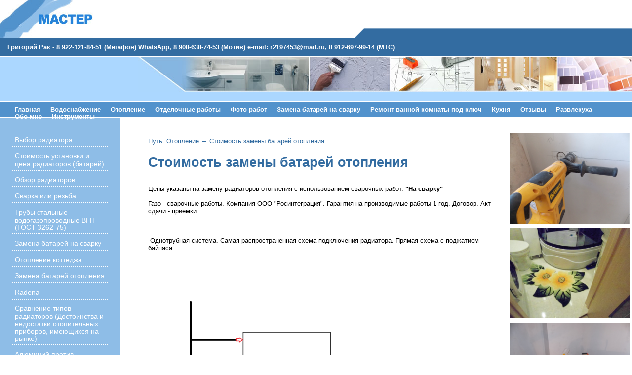

--- FILE ---
content_type: text/html
request_url: http://www.master-ekt.ru/pages/otoplenie/stoimost-zameny-batarej-otoplenija.php
body_size: 6615
content:
<!DOCTYPE html PUBLIC "-//W3C//DTD XHTML 1.0 Transitional//EN" "http://www.w3.org/TR/xhtml1/DTD/xhtml1-transitional.dtd">
<html xmlns="http://www.w3.org/1999/xhtml">
<head>
<meta http-equiv="Content-Type" content="text/html; charset=utf-8" />
<meta name="description" content="Компания предоставляет доступные и качественные сантехнические услуги: установка счетчиков на воду, замена труб, стояков, установка и замена радиаторов отопления, отопление и водоснабжение коттеджей. Также мы осуществляем ремонт ванной под ключ, предоставляем услуги по отоплению и водоснабжению коттеджей." />
<meta name="keywords" content="установка счетчиков на воду замена труб стояков установка замена радиаторов отопления водоснабжение отопление коттеджа Екатеринбург" />
<title>Стоимость замены батарей отопления</title>

<link rel="icon" href="/favicon.ico" type="image/x-icon" />
<link rel="shortcut icon" href="/favicon.ico" type="image/x-icon" />

<link href="http://www.master-ekt.ru/templates/master-index/index.css" rel="stylesheet" type="text/css" />
</head>

<body>
<!-- Yandex.Metrika counter -->
<script type="text/javascript">
(function (d, w, c) {
    (w[c] = w[c] || []).push(function() {
        try {
            w.yaCounter18544942 = new Ya.Metrika({id:18544942,
                    webvisor:true,
                    clickmap:true,
                    trackLinks:true,
                    accurateTrackBounce:true});
        } catch(e) { }
    });

    var n = d.getElementsByTagName("script")[0],
        s = d.createElement("script"),
        f = function () { n.parentNode.insertBefore(s, n); };
    s.type = "text/javascript";
    s.async = true;
    s.src = (d.location.protocol == "https:" ? "https:" : "http:") + "//mc.yandex.ru/metrika/watch.js";

    if (w.opera == "[object Opera]") {
        d.addEventListener("DOMContentLoaded", f, false);
    } else { f(); }
})(document, window, "yandex_metrika_callbacks");
</script>
<noscript><div><img src="//mc.yandex.ru/watch/18544942" style="position:absolute; left:-9999px;" alt="" /></div></noscript>
<!-- /Yandex.Metrika counter -->

<div id="container"> 
 <div id="header">
 <div id="logo"><a href="http://master-ekt.ru"><img src="http://www.master-ekt.ru/templates/master-index/logo.jpg" title="Компания Мастер" alt="" /></a></div>


   </div>

    <div id="subheader"><b>  <font color="white">  Григорий  Рак -        8 922-121-84-51          (Мегафон) WhatsApp, 8 908-638-74-53 (Мотив)       
    e-mail: r2197453@mail.ru,          8 912-697-99-14 (МТС)    </font></b></div>
    <div id="subheader2"></div>
      <div id="menu">
  <ul class="menu-top menu-0"><li class="menu-0 menu-expand menu-first"><a href="http://www.master-ekt.ru" target="_top">Главная</a></li><li class="menu-0 menu-expand"><a href="http://www.master-ekt.ru/pages/vodosnabzhenie.php" target="_top">Водоснабжение</a></li><li class="menu-0 menu-expand menu-parent"><a href="http://www.master-ekt.ru/pages/otoplenie.php" target="_top">Отопление</a></li><li class="menu-0 menu-expand"><a href="http://www.master-ekt.ru/pages/otdelochnye-raboty.php" target="_top">Отделочные работы</a></li><li class="menu-0 menu-expand"><a href="http://www.master-ekt.ru/pages/foto-rabot.php" target="_top">Фото работ</a></li><li class="menu-0"><a href="http://www.master-ekt.ru/pages/zamena-batarej-na-svarku.php" target="_top">Замена батарей на сварку</a></li><li class="menu-0"><a href="http://www.master-ekt.ru/pages/remont-vannoj-komnaty-pod-kljuch.php" target="_top">Ремонт ванной комнаты под ключ</a></li><li class="menu-0 menu-expand"><a href="http://www.master-ekt.ru/pages/kuxnja.php" target="_top">Кухня</a></li><li class="menu-0"><a href="http://www.master-ekt.ru/pages/otzyvy.php" target="_top">Отзывы </a></li><li class="menu-0"><a href="http://www.master-ekt.ru/pages/razvlekuxa.php" target="_top">Развлекуха</a></li><li class="menu-0"><a href="http://www.master-ekt.ru/pages/obo-mne.php" target="_top">Обо мне</a></li><li class="menu-0 menu-last"><a href="http://www.master-ekt.ru/pages/instrumenty.php" target="_top">Инструменты</a></li></ul></div>
  
 <div id="content_holder">
  <div id="sidebar1">
    <ul class="menu-top menu-1"><li class="menu-1 menu-sibling menu-first"><a href="http://www.master-ekt.ru/pages/otoplenie/vybor-radiatora.php" target="_top">Выбор радиатора</a></li><li class="menu-1 menu-sibling"><a href="http://www.master-ekt.ru/pages/otoplenie/stoimost-ustanovki-i-cena-radiatorov-batarej.php" target="_top">Стоимость установки и цена радиаторов (батарей)</a></li><li class="menu-1 menu-sibling"><a href="http://www.master-ekt.ru/pages/otoplenie/obzor-radiatorov.php" target="_top">Обзор радиаторов</a></li><li class="menu-1 menu-sibling"><a href="http://www.master-ekt.ru/pages/otoplenie/svarka-ili-rezba.php" target="_top">Сварка или резьба </a></li><li class="menu-1 menu-sibling"><a href="http://www.master-ekt.ru/pages/otoplenie/truby-stalnye-vodogazoprovodnye-vgp-gost-3262-75.php" target="_top">Трубы стальные водогазопроводные ВГП (ГОСТ 3262-75)</a></li><li class="menu-1 menu-sibling"><a href="http://www.master-ekt.ru/pages/otoplenie/zamena-batarej-na-svarku.php" target="_top">Замена батарей на сварку</a></li><li class="menu-1 menu-sibling"><a href="http://www.master-ekt.ru/pages/otoplenie/otoplenie-kottedzha.php" target="_top">Отопление коттеджа</a></li><li class="menu-1 menu-sibling"><a href="http://www.master-ekt.ru/pages/otoplenie/zamena-batarej-otoplenija.php" target="_top">Замена батарей отопления</a></li><li class="menu-1 menu-sibling"><a href="http://www.master-ekt.ru/pages/otoplenie/radena.php" target="_top">Radena</a></li><li class="menu-1 menu-sibling"><a href="http://www.master-ekt.ru/pages/otoplenie/sravnenie-tipov-radiatorov-dostoinstva-i-nedostatki-otopitelnyx-priborov-imejuschixsja-na-rynke.php" target="_top">Сравнение типов радиаторов (Достоинства и недостатки отопительных приборов, имеющихся на рынке)</a></li><li class="menu-1 menu-sibling"><a href="http://www.master-ekt.ru/pages/otoplenie/aljuminij-protiv-bimetalla.php" target="_top">Алюминий против биметалла</a></li><li class="menu-1 menu-sibling"><a href="http://www.master-ekt.ru/pages/otoplenie/pravila-ehkspluatacii-aljuminievyx-radiatorov.php" target="_top">Правила эксплуатации алюминиевых радиаторов</a></li><li class="menu-1 menu-sibling"><a href="http://www.master-ekt.ru/pages/otoplenie/zamena-batarejki-na-svarku-na-chkalova.php" target="_top">Замена батарейки на сварку на Чкалова</a></li><li class="menu-1 menu-sibling"><a href="http://www.master-ekt.ru/pages/otoplenie/aljuminievye-radiatory-torido-s.php" target="_top">Алюминиевые радиаторы Torido S</a></li><li class="menu-1 menu-current"><a href="http://www.master-ekt.ru/pages/otoplenie/stoimost-zameny-batarej-otoplenija.php" target="_top">Стоимость замены батарей отопления</a></li><li class="menu-1 menu-sibling"><a href="http://www.master-ekt.ru/pages/otoplenie/gidrostrelka.php" target="_top">Гидрострелка</a></li><li class="menu-1 menu-sibling"><a href="http://www.master-ekt.ru/pages/otoplenie/spravochnye-dannye.php" target="_top">Справочные данные</a></li><li class="menu-1 menu-sibling"><a href="http://www.master-ekt.ru/pages/otoplenie/vodjanoj-teplyj-pol.php" target="_top">Водяной теплый пол</a></li><li class="menu-1 menu-sibling"><a href="http://www.master-ekt.ru/pages/otoplenie/obvjazka-gazovogo-kotla.php" target="_top">Обвязка газового котла</a></li><li class="menu-1 menu-sibling"><a href="http://www.master-ekt.ru/pages/otoplenie/izgotovlenie-kollektorov.php" target="_top">Изготовление коллекторов</a></li><li class="menu-1 menu-sibling"><a href="http://www.master-ekt.ru/pages/otoplenie/otoplenie-chastnogo-doma-kottedzha.php" target="_top">Отопление частного дома коттеджа</a></li><li class="menu-1 menu-sibling"><a href="http://www.master-ekt.ru/pages/otoplenie/kotelnaja.-otoplenie-masterskoj.php" target="_top">Котельная. Отопление мастерской</a></li><li class="menu-1 menu-sibling"><a href="http://www.master-ekt.ru/pages/otoplenie/otoplenie-masterskoj-2.php" target="_top">Отопление мастерской 2</a></li><li class="menu-1 menu-sibling"><a href="http://www.master-ekt.ru/pages/otoplenie/sxemy-podkljuchenija-radiatorov-otoplenija.php" target="_top">Схемы подключения радиаторов отопления</a></li><li class="menu-1 menu-sibling"><a href="http://www.master-ekt.ru/pages/otoplenie/regulirovka-radiatorov-otoplenija.php" target="_top">Регулировка радиаторов отопления</a></li><li class="menu-1 menu-sibling"><a href="http://www.master-ekt.ru/pages/otoplenie/krasota-i-kachestvo-svarochnyx-shvov.php" target="_top">Красота и качество сварочных швов</a></li><li class="menu-1 menu-sibling"><a href="http://www.master-ekt.ru/pages/otoplenie/pochemu-tak-dorogo.php" target="_top">Почему так дорого</a></li><li class="menu-1 menu-sibling"><a href="http://www.master-ekt.ru/pages/otoplenie/ustanovka-radiatora-otoplenija.php" target="_top">Установка радиатора отопления</a></li><li class="menu-1 menu-sibling"><a href="http://www.master-ekt.ru/pages/otoplenie/izgotovlenie-svarochnoj-zagotovki.php" target="_top">Изготовление сварочной заготовки</a></li><li class="menu-1 menu-sibling"><a href="http://www.master-ekt.ru/pages/otoplenie/zamena-batarej-otoplenija-cena.php" target="_top">Замена батарей отопления цена</a></li><li class="menu-1 menu-sibling"><a href="http://www.master-ekt.ru/pages/otoplenie/diagonalnaja-sxema-podkljuchenja-radiatora.php" target="_top">Диагональная схема подключеня радиатора</a></li><li class="menu-1 menu-sibling"><a href="http://www.master-ekt.ru/pages/otoplenie/ustanovka-radiatorov-v-ofise.php" target="_top">Установка радиаторов в офисе</a></li><li class="menu-1 menu-sibling"><a href="http://www.master-ekt.ru/pages/otoplenie/zamena-batarej-na-ehlektrosvarku.php" target="_top">Замена батарей на электросварку</a></li><li class="menu-1 menu-sibling"><a href="http://www.master-ekt.ru/pages/otoplenie/zamena-radiatorov-otoplenija-na-poslednem-ehtazhe.php" target="_top">Замена радиаторов отопления на последнем этаже</a></li><li class="menu-1 menu-sibling"><a href="http://www.master-ekt.ru/pages/otoplenie/svarochnye-raboty.php" target="_top">Сварочные работы</a></li><li class="menu-1 menu-sibling"><a href="http://www.master-ekt.ru/pages/otoplenie/montazh-dizajn-radiatorov-jaga.php" target="_top">Монтаж  дизайн  радиаторов Jaga</a></li><li class="menu-1 menu-sibling"><a href="http://www.master-ekt.ru/pages/otoplenie/zamena-batarej-na-majkopskoj.php" target="_top">Замена батарей на Майкопской</a></li><li class="menu-1 menu-sibling"><a href="http://www.master-ekt.ru/pages/otoplenie/zamena-radiatorov-otoplenija-texnicheskaja-32-sberbank.php" target="_top">Замена радиаторов отопления Техническая 32 Сбербанк</a></li><li class="menu-1 menu-sibling"><a href="http://www.master-ekt.ru/pages/otoplenie/podkljuchenie-radiatorov-niz---niz-na-svarku.php" target="_top">Подключение радиаторов низ - низ на сварку</a></li><li class="menu-1 menu-sibling"><a href="http://www.master-ekt.ru/pages/otoplenie/zamena-radiatorov-v-office.php" target="_top">Замена радиаторов в office</a></li><li class="menu-1 menu-sibling"><a href="http://www.master-ekt.ru/pages/otoplenie/kollektora-prosto-kollektora.php" target="_top">Коллектора просто коллектора</a></li><li class="menu-1 menu-sibling"><a href="http://www.master-ekt.ru/pages/otoplenie/realno-rabochij-modul-teplyx-polov.php" target="_top">Реально рабочий модуль теплых полов</a></li><li class="menu-1 menu-sibling"><a href="http://www.master-ekt.ru/pages/otoplenie/diagonalnaja-sxema-podkljuchenija-radiatora-otoplenija-na-svarku.php" target="_top">Диагональная схема подключения радиатора отопления на сварку</a></li><li class="menu-1 menu-sibling"><a href="http://www.master-ekt.ru/pages/otoplenie/sistema-otoplenija-s-estestvennoj-cirkuljaciej.php" target="_top">Система отопления с естественной циркуляцией</a></li><li class="menu-1 menu-sibling"><a href="http://www.master-ekt.ru/pages/otoplenie/moi-ljubimye-konkurenty.php" target="_top">Мои любимые конкуренты</a></li><li class="menu-1 menu-sibling"><a href="http://www.master-ekt.ru/pages/otoplenie/remont-tverdotoplivnyx-kotlov.php" target="_top">Ремонт твердотопливных котлов</a></li><li class="menu-1 menu-sibling"><a href="http://www.master-ekt.ru/pages/otoplenie/zamena-otopitelnogo-pribora.php" target="_top">Замена отопительного прибора</a></li><li class="menu-1 menu-sibling"><a href="http://www.master-ekt.ru/pages/otoplenie/zamena-batarej-otoplenija-u-lariski.php" target="_top">Замена батарей отопления у Лариски</a></li><li class="menu-1 menu-sibling menu-last"><a href="http://www.master-ekt.ru/pages/otoplenie/irsap-tesi.php" target="_top">Irsap Tesi</a></li></ul>   </div>
  <div id="sidebar2">
<a href="http://master-ekt.ru/pages/otdelochnye-raboty.php"><img src="http://www.master-ekt.ru/templates/master-index/20.jpg" title="Сверление бурение отверстий" alt="Замена батарей на сварку" /></a>
<a href="http://master-ekt.ru/pages/otdelochnye-raboty.php"><img src="http://www.master-ekt.ru/templates/master-index/22.jpg" title="Установка сантехнических предметов" alt="Установка душевой кабины, Установка унитаза, установка умывальника " /></a>
<a href="http://master-ekt.ru/pages/otdelochnye-raboty.php"><img src="http://www.master-ekt.ru/templates/master-index/25.jpg" title="Укладка кафеля" alt="Ремонт ванной комнаты под ключ" /></a>
<a href="http://master-ekt.ru/pages/otdelochnye-raboty.php"><img src="http://www.master-ekt.ru/templates/master-index/26.jpg" title="Возведение перегородок из гипсокартона" alt="Отделочные работы любой сложности" /></a>
<a href="http://master-ekt.ru/pages/otdelochnye-raboty.php"><img src="http://www.master-ekt.ru/templates/master-index/27.jpg" title="Монтаж коробов для укладки плитки" alt="Ремонт ванной комнаты под ключ" /></a>
<a href="http://master-ekt.ru/pages/otdelochnye-raboty.php"><img src="http://www.master-ekt.ru/templates/master-index/23.jpg" title="Укладка кафеля" alt="Плиточные работы любой сложности" /></a>
<a href="http://master-ekt.ru/pages/otdelochnye-raboty.php"><img src="http://www.master-ekt.ru/templates/master-index/24.jpg" title="Замена труб на кухне" alt="Замена водопроводных труб и канализации" /></a>
<a href="http://master-ekt.ru/pages/vodosnabzhenie.php"><img src="http://www.master-ekt.ru/templates/master-index/28.jpg" title="Установка коллекторов на водоснабжении" alt="Замена труб в квартире Екатеринбург" /></a>  
<a href="http://master-ekt.ru/pages/vodosnabzhenie.php"><img src="http://www.master-ekt.ru/templates/master-index/29.jpg" title="Теплый пол" alt="Электрические и водяные теплые полы" /></a>  


   <!--   -->
    
  </div>
  <div id="mainContent">
     <a name="up" id="up"></a>
<div id="path"> <p>Путь:  
        <a href="http://www.master-ekt.ru/pages/otoplenie.php" target="_top">Отопление</a> &rarr; <a href="http://www.master-ekt.ru/pages/otoplenie/stoimost-zameny-batarej-otoplenija.php" target="_top">Стоимость замены батарей отопления</a></p></div>
	 <p>&nbsp;</p>
<h1>Стоимость замены батарей отопления</h1>
<p>&nbsp;</p>
<p>&nbsp;</p>
<p>Цены указаны на замену радиаторов отопления с использованием сварочных работ. <strong>&quot;На сварку&quot;</strong></p>
<p>&nbsp;</p>
<p>Газо - сварочные работы. Компания ООО &quot;Росинтеграция&quot;. Гарантия на производимые работы 1 год. Договор. Акт сдачи - приемки.</p>
<p>&nbsp;</p>
<p>&nbsp;</p>
<p>&nbsp;</p>
<p>&nbsp;Однотрубная система. Самая распространенная схема подключения радиатора. Прямая схема с поджатием байпаса.</p>
<p>&nbsp;</p>
<p>&nbsp;</p>
<p>&nbsp;</p>
<p>&nbsp;</p>
<p>&nbsp;</p>
<p><img alt="Замена батарей. Цена." width="500" height="279" title="Замена батарей. Цена." src="http://www.master-ekt.ru/media/svarka%206/bok.%20podkljuchenie%201.png" />&nbsp; &nbsp;<img alt="" width="500" height="279" title="" src="http://www.master-ekt.ru/media/svarka%206/bok.%20podkljuchenie%2011.png" /></p>
<p>&nbsp;</p>
<p>Стоимость работ <strong>4500</strong> р. Монтаж + демонтаж - 2500 р. Изготовление заготовки - 2000 р.</p>
<p>&nbsp;</p>
<p>&nbsp;</p>
<p>&nbsp;</p>
<p>&nbsp;</p>
<p><img alt="Стоимость установки радиаторов" width="500" height="279" title="" src="http://www.master-ekt.ru/media/svarka%206/bok.%20podkljuchenie%202.png" />&nbsp; &nbsp;<img alt="" width="500" height="279" title="" src="http://www.master-ekt.ru/media/svarka%206/bok.%20podkljuchenie%2021.png" /></p>
<p>&nbsp;</p>
<p>Классическая схема. Замена батареи (монтаж + демонтаж) - 2500 р. Изготовление заготовки - 1500 р. Общего - <strong>4000</strong> р.</p>
<p>&nbsp;</p>
<p>&nbsp;</p>
<p><img alt="Стоимость замены батарей" width="500" height="279" title="" src="http://www.master-ekt.ru/media/svarka%206/diag.%20podkljuchenie%201.png" />&nbsp; &nbsp;<img alt="" width="500" height="279" title="" src="http://www.master-ekt.ru/media/svarka%206/diag.%20podkljuchenie%2011.png" /></p>
<p>&nbsp;</p>
<p>Диагональное подключение. Самая эффективная схема подключения радиатора отопления. Максимальная теплоотдача отопительного прибора.</p>
<p>Определенные сложности монтажа стальных труб. Железо, в отличие от металлопластика, руками не изогнуть. Требуется высокая точность монтажа. Установка радиатора 3000р. Изготовление заготовки 2000р. Общего - от <strong>5000</strong> р.</p>
<p>&nbsp;</p>
<p>&nbsp;</p>
<p>&nbsp;</p>
<p><img alt="Установка радиаторов отопления" width="500" height="279" title="" src="http://www.master-ekt.ru/media/svarka%206/slozhnaja%20odnotrubka%202.png" />&nbsp; &nbsp;<img alt="" width="500" height="279" title="" src="http://www.master-ekt.ru/media/svarka%206/slozhnaja%20odnotrubka%2021.png" /></p>
<p>&nbsp;</p>
<p>Схема - кольцовка. Данная схема - последние этажи. Предпочтительно поставить воздухосбросчик (кран Маевского) &nbsp;&quot;помодней&quot;. Последний этаж все-таки. Весь воздух здесь. Установка радиатора отопления - 2500 р. Изготовление заготовки - 2000 р. Итого - <strong>4500</strong> р.</p>
<p>&nbsp;</p>
<p>&nbsp;</p>
<p><img alt="Замена батарей на сварку" width="500" height="279" title="" src="http://www.master-ekt.ru/media/svarka%206/slozhnaja%20odnotrubka.png" />&nbsp; &nbsp;<img alt="" width="500" height="279" title="" src="http://www.master-ekt.ru/media/svarka%206/slozhnaja%20odnotrubka%201.png" /></p>
<p>&nbsp;</p>
<p>Данная схема из разряда кольцовок. Немного повторение предыдущей схемы. Сложность выше. Стояки расположены отдаленно.</p>
<p>Цена вопроса - 3000 р. монтаж. Заготовка - от 2500 р. Зависит от сложности. Стоимость монтажа данной схемы - <strong>5500</strong> р.</p>
<p>&nbsp;</p>
<p>&nbsp;</p>
<p><img alt="Качественная установка радиаторов" width="500" height="279" title="" src="http://www.master-ekt.ru/media/svarka%206/dvuxtrubka.png" />&nbsp;&nbsp;<img alt="" width="500" height="279" src="http://www.master-ekt.ru/media/svarka%206/dvuxtrubka%201.png" /></p>
<p>&nbsp;</p>
<p>&nbsp;Двухтрубная система. В идеале, при монтаже, вырезаются оба &quot;кусочка&quot; стояков. Если этого не делать, останутся старые врезки - &quot;пеньки&quot; , их придется &quot;глушить&quot;, заваривать. Неэстетично. Замена обоих стояков, новые врезки. Стоимость работ - 3500 р. Заготовки от 2500 р. Зависит от сложности. Общая &quot;цена вопроса&quot; - <strong>6000</strong> р.</p>
<p>&nbsp;</p>
<p>&nbsp;</p>     
     </div>
    <br class="clearfloat" />
    </div>

<div id="prefooter"><div class="left"></div><table style="width:50%; margin:0 0;">
  <tr>
  <td style="text-align: left;"><a href="javascript:history.back()" onMouseOver="window.status='Назад';return true">
&larr; Назад</a></td>
  <td style="text-align:right;"><a href="#up">Наверх &uarr;</a></td>
  </tr>
  </table></div>
  <div id="footer">
  <div class="left">Телефон 8 922-121-84-51 (Мегафон) WhatsApp, 8 908-638-74-53 (Мотив), 8 912-697-99-14 (МТС)  &nbsp &nbsp
e-mail:     r2197453@mail.ru      <a href="mailto:        master@master-ekt.ru"  Сбера = 4276 1621 2291 3731 - буду рад встречи>master@master-ekt.ru</a>&nbsp &nbsp &nbsp
<a href="http://master-ekt.ru/">установка счетчиков на воду</a>&nbsp &nbsp &nbsp
<a href="http://www.master-ekt.ru/pages/otoplenie/zamena-batarej-otoplenija.php">замена батарей на сварку</a>&nbsp &nbsp &nbsp
<a href="http://www.master-ekt.ru/pages/vodosnabzhenie/zamena-trub-na-taganskoj.php">замена труб</a>&nbsp &nbsp &nbsp
<a href="http://www.forgex.ru/" target="_blank" title="Разработка и продвижение сайтов">Разработка и продвижение сайтов</a>


</div>
<!--noindex--><!--LiveInternet counter--><script type="text/javascript">document.write("<a href='http://www.liveinternet.ru/click' target=_blank><img src='//counter.yadro.ru/hit?t45.11;r" + escape(document.referrer) + ((typeof(screen)=="undefined")?"":";s"+screen.width+"*"+screen.height+"*"+(screen.colorDepth?screen.colorDepth:screen.pixelDepth)) + ";u" + escape(document.URL) + ";" + Math.random() + "' border=0 width=31 height=31 alt='' title='LiveInternet'><\/a>")</script><!--/LiveInternet--><!--/noindex-->
</body>
</html>


--- FILE ---
content_type: text/css
request_url: http://www.master-ekt.ru/templates/master-index/index.css
body_size: 1751
content:
@charset "UTF-8";

* {
        margin:0;
        padding:0;
	font-size:small;
	font-family:Tahoma, Geneva, sans-serif;
	}

body  {
	font: 100% Verdana, Arial, Helvetica, sans-serif;
	background: #FFF;
	margin: 0; /* it's good practice to zero the margin and padding of the body element to account for differing browser defaults */
	padding: 0;
	text-align: center; /* this centers the container in IE 5* browsers. The text is then set to the left aligned default in the #container selector */
	color: #000000;
}
a img { border:none;}


table{

	border-collapse:collapse;
	}
	
table td{
        padding: 5px 5px;
	border-collapse:collapse;
	}

h1, h2, h3, h4, h5, h6 {
	
	color:#444;
	}
h1{
	font-size:210%;
	}
h2{
	font-size:170%;
	margin-top:1em;
	}
h3{
	font-size:140%;
	margin-top:1em;
	}
h4{
	font-size:120%;
	margin-top:1em;
	}

#container { 
	width: 100%;  /* this will create a container 80% of the browser width */
	background-color: #FFFFFF;
	margin: 0 auto; /* the auto margins (in conjunction with a width) center the page */
	text-align: left; /* this overrides the text-align: center on the body element. */
} 
#header { 
	background-color: #FFF;
	background-image:url(top_slide.png);
	background-position:bottom right;
	background-repeat:no-repeat;
	padding: 0px 0 0 15px ;
	height:78px;
	position:relative;
}
#header #logo {
	position:absolute;
	top:0;
	left:0;
	}


#subheader { 
	background-color: #336CA1;
	padding: 10px 0 10px 15px ; 
	border-bottom:2px solid #FFF;
} 
#subheader2 { 
	background-color: #ABD7FF;
	padding: 10px 0 10px 15px ; 
	border-bottom:2px solid #FFF;
	height:70px;
	background-image:url(top_pics.jpg);
	background-position:top right;
	background-repeat:no-repeat;
} 

#menu { 
	background-color: #5292CC;
	color:#FFF;
	padding: 6px 10px 0px 20px;
	height:1.9em;	
	border-bottom:2px solid #FFF;
} 

#menu ul {
	list-style:none;
	
	float: none;
	
	}

#menu ul li {
	float:left;
	}

#menu ul li a{
	color:#FFF;
	text-decoration:none;
	padding:0.5em 10px 0.6em 10px ;
	white-space:nowrap;
	font-weight:bold;
	font-size:100%;

	}

#menu ul li a:hover{
	background-color:#007CC9;
	}
	

#menu ul li ul {
	display:none;}

#content_holder{
	background-image:url(left.gif);
	background-position:left;
	background-repeat:repeat-y;
	width: 100%;
	background-color: #FFFFFF;
	margin: 0 ; 
	text-align: left;
	padding: 2% 0 1% 0;
	}

#sidebar1 {
	float: left; 
	width: 203px;
	padding: 0 20px 0 20px;
	margin:0;
	height:400px;
	display:block;
	
}

#sidebar1 ul li{
	list-style:none;
        border-bottom:2px dotted #FFF;
        margin:5px;
        padding:5px;
	}

#sidebar1 ul li a{
	color:#FFF;
	font-size:110%;
	text-decoration: none;
	}


#sidebar2 {
	float: right; 
	width: 243px; 
	padding:0 0 ;
	color:#555;
}
#sidebar2 a img{
	float: right; 
	width: 243px; 
	padding:5px 5px ;
}


#sidebar1 p, #sidebar1 h3, #sidebar2 p, #sidebar2 h3 {
	margin-left: 10px; /* the left and right margin should be given to every element that will be placed in the side columns */
	margin-right: 10px;
}

#path {
        margin: 5px 0;
        color:#336CA1;
        font-size:smaller;
 
}

#path a{
       text-decoration:none;
       color:#336CA1;
}

#mainContent { 
	margin: 1% 263px 0 300px; 
}
#mainContent h1, #mainContent h2, #mainContent h3, #mainContent h4, #mainContent h5, #mainContent h6 {
	color:#336CA1;
	}
#sidebar1 table, #sidebar2 table{
	border-bottom:1px solid #555;
	border-right:1px solid #555;
	border-collapse:collapse;
	}
	
#sidebar1 table td, #sidebar2 table td{
	border-top:1px solid #555;
	border-left:1px solid #555;
	border-collapse:collapse;
	}

#mainContent img{
        margin:10px;
}

#mainContent td.faq_topicList li{
        margin:10px;
        list-style-type: none;
}

#prefooter { 
	padding: 0 ;
	background-color:#AAD6FF;
	background-image:url(bottom_slide.png);
	background-position:bottom right;
	background-repeat:no-repeat;
	height:46px;
} 

#prefooter .left {
	float:left;
	display:block;
	width: 243px;
	height:100%;
	background-color:none;
	color:#FFF;
	text-align:center;
	font-weight:bold;
	background-image:url(left.gif);
	background-position:left;
	background-repeat:repeat-y;
	}

#prefooter table tr td a {
       color:#000;
       text-decoration:none;
}

#footer { 
	padding: 0 ;
	background-color:#336CA1;
	color:#000;
	height:32px;
} 
#footer a{ 
	color:#AAD6FF;

} 
#footer .left {
	float:left;
	display:block;
	/*width: 80%;*/
	height:100%;
	color:#FFF;
	font-weight:bold;
	padding:8px;
	
	}
#footer .right {
	float:right;
	width: 160px;
	height:100%;
	font-size:smaller;
		}

#footer p {
	margin: 0; 
	padding: 10px 20px; 
	font-size:x-small;
	text-align:right;
}

/* Miscellaneous classes for reuse */
.fltrt { /* this class can be used to float an element right in your page. The floated element must precede the element it should be next to on the page. */
	float: right;
	margin-left: 8px;
}
.fltlft { /* this class can be used to float an element left in your page The floated element must precede the element it should be next to on the page. */
	float: left;
	margin-right: 8px;
}
.clearfloat { /* this class should be placed on a div or break element and should be the final element before the close of a container that should fully contain its child floats */
	clear:both;
    height:0;
    font-size: 1px;
    line-height: 0px;
}
.block {
	border:1px solid #000;
	background-color:#E3EDFF;
	display:block;
	margin:5px 0px;
	padding:1em;
	}